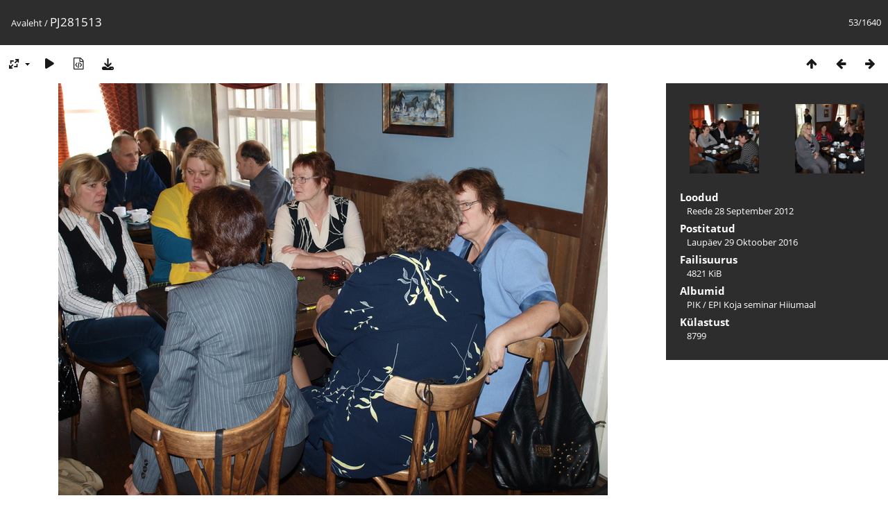

--- FILE ---
content_type: text/html; charset=utf-8
request_url: https://galerii.hiiumaapik.ee/picture.php?/384/categories
body_size: 10649
content:
<!DOCTYPE html>
<html lang=et dir=ltr>
<head>
<title>PJ281513</title>
<link rel="shortcut icon" type="image/x-icon" href="themes/default/icon/favicon.ico">
<link rel="stylesheet" type="text/css" href="themes/modus/css/open-sans/open-sans.css"> <link rel="stylesheet" type="text/css" href="_data/combined/1vm9ft2.css">   <link rel=canonical href="picture.php?/384">
<meta name=viewport content="width=device-width,initial-scale=1">
<script>if(document.documentElement.offsetWidth>1270)document.documentElement.className='wide'</script>

<meta name="generator" content="Piwigo (aka PWG), see piwigo.org">

<meta name="description" content="PJ281513 - PJ281513.JPG">


</head>

<body id=thePicturePage class="section-categories image-384 " data-infos='{"section":"categories","image_id":"384"}'>

<div id="content">



<div class=titrePage id=imageHeaderBar><div class="imageNumber">53/1640</div>
	<div class="browsePath">
		<a href="/">Avaleht</a><span class="browsePathSeparator"> / </span><h2>PJ281513</h2>
	</div>
</div>

<div id="imageToolBar">

<div class="navigationButtons">
<a href="index.php?/categories/flat/start-32" title="Pisipildid" class="pwg-state-default pwg-button"><span class="pwg-icon pwg-icon-arrow-n"></span><span class="pwg-button-text">Pisipildid</span></a><a href="picture.php?/385/categories" title="Eelmine : PJ281515" class="pwg-state-default pwg-button"><span class="pwg-icon pwg-icon-arrow-w"></span><span class="pwg-button-text">Eelmine</span></a><a href="picture.php?/383/categories" title="Järgmine : PJ281512" class="pwg-state-default pwg-button pwg-button-icon-right"><span class="pwg-icon pwg-icon-arrow-e"></span><span class="pwg-button-text">Järgmine</span></a></div>

<div class=actionButtonsWrapper><a id=imageActionsSwitch class=pwg-button><span class="pwg-icon pwg-icon-ellipsis"></span></a><div class="actionButtons">
<a id="derivativeSwitchLink" title="Foto suurused" class="pwg-state-default pwg-button" rel="nofollow"><span class="pwg-icon pwg-icon-sizes"></span><span class="pwg-button-text">Foto suurused</span></a><div id="derivativeSwitchBox" class="switchBox"><div class="switchBoxTitle">Foto suurused</div><span class="switchCheck" id="derivativeCheckedxsmall" style="visibility:hidden">&#x2714; </span><a href="javascript:changeImgSrc('_data/i/upload/2016/10/29/20161029184942-d834f88a-xs.jpg','xsmall','xsmall')">XS — väga väike<span class="derivativeSizeDetails"> (432 x 324)</span></a><br><span class="switchCheck" id="derivativeCheckedsmall" style="visibility:hidden">&#x2714; </span><a href="javascript:changeImgSrc('_data/i/upload/2016/10/29/20161029184942-d834f88a-sm.jpg','small','small')">S — väike<span class="derivativeSizeDetails"> (576 x 432)</span></a><br><span class="switchCheck" id="derivativeCheckedmedium">&#x2714; </span><a href="javascript:changeImgSrc('_data/i/upload/2016/10/29/20161029184942-d834f88a-me.jpg','medium','medium')">M — keskmine<span class="derivativeSizeDetails"> (792 x 594)</span></a><br><span class="switchCheck" id="derivativeCheckedlarge" style="visibility:hidden">&#x2714; </span><a href="javascript:changeImgSrc('_data/i/upload/2016/10/29/20161029184942-d834f88a-la.jpg','large','large')">L — suur<span class="derivativeSizeDetails"> (1008 x 756)</span></a><br><span class="switchCheck" id="derivativeCheckedxlarge" style="visibility:hidden">&#x2714; </span><a href="javascript:changeImgSrc('_data/i/upload/2016/10/29/20161029184942-d834f88a-xl.jpg','xlarge','xlarge')">XL — väga suur<span class="derivativeSizeDetails"> (1224 x 918)</span></a><br><a href="javascript:phpWGOpenWindow('./upload/2016/10/29/20161029184942-d834f88a.jpg','xxx','scrollbars=yes,toolbar=no,status=no,resizable=yes')" rel="nofollow">Originaal</a></div>
<a href="picture.php?/384/categories&amp;slideshow=" title="esitlus" class="pwg-state-default pwg-button" rel="nofollow"><span class="pwg-icon pwg-icon-slideshow"></span><span class="pwg-button-text">esitlus</span></a><a href="picture.php?/384/categories&amp;metadata" title="Näita faili metaandmeid" class="pwg-state-default pwg-button" rel="nofollow"><span class="pwg-icon pwg-icon-camera-info"></span><span class="pwg-button-text">Näita faili metaandmeid</span></a><a id="downloadSwitchLink" href="action.php?id=384&amp;part=e&amp;download" title="Lae see fail alla" class="pwg-state-default pwg-button" rel="nofollow"><span class="pwg-icon pwg-icon-save"></span><span class="pwg-button-text">allalaadimine</span></a> </div></div>
</div>
<div id="theImageAndInfos">
<div id="theImage">


<noscript><img src="_data/i/upload/2016/10/29/20161029184942-d834f88a-me.jpg" width="792" height="594" alt="PJ281513.JPG" id="theMainImage" usemap="#mapmedium" title="PJ281513 - PJ281513.JPG" itemprop=contentURL></noscript>

  <img class="file-ext-jpg path-ext-jpg" src="_data/i/upload/2016/10/29/20161029184942-d834f88a-me.jpg"width="792" height="594" alt="PJ281513.JPG" id="theMainImage" usemap="#mapmedium" title="PJ281513 - PJ281513.JPG">
  

<map name="mapxsmall"><area shape=rect coords="0,0,108,324" href="picture.php?/385/categories" title="Eelmine : PJ281515" alt="PJ281515"><area shape=rect coords="108,0,322,81" href="index.php?/categories/flat/start-32" title="Pisipildid" alt="Pisipildid"><area shape=rect coords="324,0,432,324" href="picture.php?/383/categories" title="Järgmine : PJ281512" alt="PJ281512"></map><map name="mapsmall"><area shape=rect coords="0,0,144,432" href="picture.php?/385/categories" title="Eelmine : PJ281515" alt="PJ281515"><area shape=rect coords="144,0,429,108" href="index.php?/categories/flat/start-32" title="Pisipildid" alt="Pisipildid"><area shape=rect coords="433,0,576,432" href="picture.php?/383/categories" title="Järgmine : PJ281512" alt="PJ281512"></map><map name="mapmedium"><area shape=rect coords="0,0,198,594" href="picture.php?/385/categories" title="Eelmine : PJ281515" alt="PJ281515"><area shape=rect coords="198,0,591,148" href="index.php?/categories/flat/start-32" title="Pisipildid" alt="Pisipildid"><area shape=rect coords="595,0,792,594" href="picture.php?/383/categories" title="Järgmine : PJ281512" alt="PJ281512"></map><map name="maplarge"><area shape=rect coords="0,0,252,756" href="picture.php?/385/categories" title="Eelmine : PJ281515" alt="PJ281515"><area shape=rect coords="252,0,752,189" href="index.php?/categories/flat/start-32" title="Pisipildid" alt="Pisipildid"><area shape=rect coords="757,0,1008,756" href="picture.php?/383/categories" title="Järgmine : PJ281512" alt="PJ281512"></map><map name="mapxlarge"><area shape=rect coords="0,0,306,918" href="picture.php?/385/categories" title="Eelmine : PJ281515" alt="PJ281515"><area shape=rect coords="306,0,913,229" href="index.php?/categories/flat/start-32" title="Pisipildid" alt="Pisipildid"><area shape=rect coords="920,0,1224,918" href="picture.php?/383/categories" title="Järgmine : PJ281512" alt="PJ281512"></map>


</div><div id="infoSwitcher"></div><div id="imageInfos">
	<div class="navThumbs">
			<a class="navThumb" id="linkPrev" href="picture.php?/385/categories" title="Eelmine : PJ281515" rel="prev">
				<span class="thumbHover prevThumbHover"></span>
        <img class="" src="_data/i/upload/2016/10/29/20161029184944-f54f7161-sq.jpg" alt="PJ281515">
			</a>
			<a class="navThumb" id="linkNext" href="picture.php?/383/categories" title="Järgmine : PJ281512" rel="next">
				<span class="thumbHover nextThumbHover"></span>
				<img class="" src="_data/i/upload/2016/10/29/20161029184940-9f22718f-sq.jpg" alt="PJ281512">
			</a>
	</div>

<dl id="standard" class="imageInfoTable">
<div id="datecreate" class="imageInfo"><dt>Loodud</dt><dd><a href="index.php?/created-monthly-list-2012-09-28" rel="nofollow">Reede 28 September 2012</a></dd></div><div id="datepost" class="imageInfo"><dt>Postitatud</dt><dd><a href="index.php?/posted-monthly-list-2016-10-29" rel="nofollow">Laupäev 29 Oktoober 2016</a></dd></div><div id="Filesize" class="imageInfo"><dt>Failisuurus</dt><dd>4821 KiB</dd></div><div id="Categories" class="imageInfo"><dt>Albumid</dt><dd><ul><li><a href="index.php?/category/31">PIK</a> / <a href="index.php?/category/49">EPI Koja seminar Hiiumaal</a></li></ul></dd></div><div id="Visits" class="imageInfo"><dt>Külastust</dt><dd>8799</dd></div>

</dl>

</div>
</div>


</div>
<div id="copyright">
	Toob teieni	<a href="https://piwigo.org">Piwigo</a>
	
<script type="text/javascript" src="_data/combined/1efxwgn.js"></script>
<script type="text/javascript">//<![CDATA[

RVAS = {
derivatives: [
{w:432,h:324,url:'_data/i/upload/2016/10/29/20161029184942-d834f88a-xs.jpg',type:'xsmall'},{w:576,h:432,url:'_data/i/upload/2016/10/29/20161029184942-d834f88a-sm.jpg',type:'small'},{w:792,h:594,url:'_data/i/upload/2016/10/29/20161029184942-d834f88a-me.jpg',type:'medium'},{w:1008,h:756,url:'_data/i/upload/2016/10/29/20161029184942-d834f88a-la.jpg',type:'large'},{w:1224,h:918,url:'_data/i/upload/2016/10/29/20161029184942-d834f88a-xl.jpg',type:'xlarge'}],
cp: '/'
}
rvas_choose();
document.onkeydown = function(e){e=e||window.event;if (e.altKey) return true;var target=e.target||e.srcElement;if (target && target.type) return true;	var keyCode=e.keyCode||e.which, docElem=document.documentElement, url;switch(keyCode){case 63235: case 39: if (e.ctrlKey || docElem.scrollLeft==docElem.scrollWidth-docElem.clientWidth)url="picture.php?/383/categories"; break;case 63234: case 37: if (e.ctrlKey || docElem.scrollLeft==0)url="picture.php?/385/categories"; break;case 36: if (e.ctrlKey)url="picture.php?/1651/categories"; break;case 35: if (e.ctrlKey)url="picture.php?/1350/categories"; break;case 38: if (e.ctrlKey)url="index.php?/categories/flat/start-32"; break;}if (url) {window.location=url.replace("&amp;","&"); return false;}return true;}
function changeImgSrc(url,typeSave,typeMap)
{
	var theImg = document.getElementById("theMainImage");
	if (theImg)
	{
		theImg.removeAttribute("width");theImg.removeAttribute("height");
		theImg.src = url;
		theImg.useMap = "#map"+typeMap;
	}
	jQuery('#derivativeSwitchBox .switchCheck').css('visibility','hidden');
	jQuery('#derivativeChecked'+typeMap).css('visibility','visible');
	document.cookie = 'picture_deriv='+typeSave+';path=/';
}
(window.SwitchBox=window.SwitchBox||[]).push("#derivativeSwitchLink", "#derivativeSwitchBox");
//]]></script>
<script type="text/javascript">
(function() {
var s,after = document.getElementsByTagName('script')[document.getElementsByTagName('script').length-1];
s=document.createElement('script'); s.type='text/javascript'; s.async=true; s.src='_data/combined/35dtqr.js';
after = after.parentNode.insertBefore(s, after);
})();
</script>
</div></body>
</html>